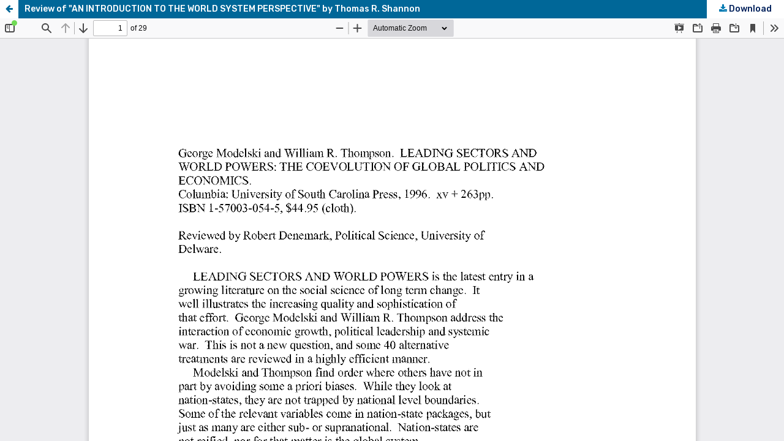

--- FILE ---
content_type: text/html; charset=utf-8
request_url: https://jwsr.pitt.edu/ojs/jwsr/article/view/107/119
body_size: 3780
content:
<!DOCTYPE html>
<html lang="en-US" xml:lang="en-US">
<head>
	<meta http-equiv="Content-Type" content="text/html; charset=utf-8" />
	<meta name="viewport" content="width=device-width, initial-scale=1.0" />
	<title>View of Review of &quot;AN INTRODUCTION TO THE WORLD SYSTEM PERSPECTIVE&quot; by Thomas R. Shannon</title>

	
<meta name="generator" content="Open Journal Systems 3.3.0.21" />
	<link rel="stylesheet" href="https://jwsr.pitt.edu/ojs/jwsr/$$$call$$$/page/page/css?name=stylesheet" type="text/css" /><link rel="stylesheet" href="https://jwsr.pitt.edu/ojs/jwsr/$$$call$$$/page/page/css?name=font" type="text/css" /><link rel="stylesheet" href="https://jwsr.pitt.edu/ojs/lib/pkp/styles/fontawesome/fontawesome.css?v=3.3.0.21" type="text/css" /><link rel="stylesheet" href="https://jwsr.pitt.edu/ojs/public/journals/1/styleSheet.css?d=2022-08-25+09%3A16%3A45" type="text/css" /><link rel="stylesheet" href="https://jwsr.pitt.edu/ojs/public/site/styleSheet.css?v=3.3.0.21" type="text/css" />
	<script src="https://jwsr.pitt.edu/ojs/lib/pkp/lib/vendor/components/jquery/jquery.min.js?v=3.3.0.21" type="text/javascript"></script><script src="https://jwsr.pitt.edu/ojs/lib/pkp/lib/vendor/components/jqueryui/jquery-ui.min.js?v=3.3.0.21" type="text/javascript"></script><script src="https://jwsr.pitt.edu/ojs/plugins/themes/default/js/lib/popper/popper.js?v=3.3.0.21" type="text/javascript"></script><script src="https://jwsr.pitt.edu/ojs/plugins/themes/default/js/lib/bootstrap/util.js?v=3.3.0.21" type="text/javascript"></script><script src="https://jwsr.pitt.edu/ojs/plugins/themes/default/js/lib/bootstrap/dropdown.js?v=3.3.0.21" type="text/javascript"></script><script src="https://jwsr.pitt.edu/ojs/plugins/themes/default/js/main.js?v=3.3.0.21" type="text/javascript"></script><script type="text/javascript">
(function (w, d, s, l, i) { w[l] = w[l] || []; var f = d.getElementsByTagName(s)[0],
j = d.createElement(s), dl = l != 'dataLayer' ? '&l=' + l : ''; j.async = true; 
j.src = 'https://www.googletagmanager.com/gtag/js?id=' + i + dl; f.parentNode.insertBefore(j, f); 
function gtag(){dataLayer.push(arguments)}; gtag('js', new Date()); gtag('config', i); })
(window, document, 'script', 'dataLayer', 'G-Q8F9W65KGN');
</script>
</head>
<body class="pkp_page_article pkp_op_view">

		<header class="header_view">

		<a href="https://jwsr.pitt.edu/ojs/jwsr/article/view/107" class="return">
			<span class="pkp_screen_reader">
									Return to Article Details
							</span>
		</a>

		<a href="https://jwsr.pitt.edu/ojs/jwsr/article/view/107" class="title">
			Review of &quot;AN INTRODUCTION TO THE WORLD SYSTEM PERSPECTIVE&quot; by Thomas R. Shannon
		</a>

		<a href="https://jwsr.pitt.edu/ojs/jwsr/article/download/107/119/192" class="download" download>
			<span class="label">
				Download
			</span>
			<span class="pkp_screen_reader">
				Download PDF
			</span>
		</a>

	</header>

	<script type="text/javascript">
		// Creating iframe's src in JS instead of Smarty so that EZProxy-using sites can find our domain in $pdfUrl and do their rewrites on it.
		$(document).ready(function() {
			var urlBase = "https://jwsr.pitt.edu/ojs/plugins/generic/pdfJsViewer/pdf.js/web/viewer.html?file=";
			var pdfUrl = "https://jwsr.pitt.edu/ojs/jwsr/article/download/107/119/192";
			$("#pdfCanvasContainer > iframe").attr("src", urlBase + encodeURIComponent(pdfUrl));
		});
	</script>

	<div id="pdfCanvasContainer" class="galley_view">
				<iframe src="" width="100%" height="100%" style="min-height: 500px;" title="PDF of Review of &quot;AN INTRODUCTION TO THE WORLD SYSTEM PERSPECTIVE&quot; by Thomas R. Shannon" allow="fullscreen" webkitallowfullscreen="webkitallowfullscreen"></iframe>
	</div>
	
</body>
</html>


--- FILE ---
content_type: text/css
request_url: https://jwsr.pitt.edu/ojs/public/site/styleSheet.css?v=3.3.0.21
body_size: 7884
content:
@charset "utf-8";
/* CSS Document */

@import url('https://fonts.googleapis.com/css2?family=Rubik:ital,wght@0,300;0,400;0,500;0,600;0,700;0,800;0,900;1,300;1,400;1,500;1,600;1,700;1,800;1,900&display=swap');

/*======================PAGE======================*/
body {
    background: #ddd;
	font-family: Rubik, sans-serif;
	color:#000;
}
.pkp_structure_page {
    background: #fff;
	max-width: none;
}
.obj_issue_toc .section h2{font-size: 29px;
font-weight: 500;
color: #00205b;
line-height: 34px;margin-bottom:2vh;}

a:link{
	color:#007ab2;
	font-weight: 500;
}
a:hover{color:#fff;background-color:#57646e;}

a.is_img{background-color:transparent;}

/*======================USER NAVIGATION======================*/

.pkp_navigation_primary_wrapper{width:100%;}
.pkp_navigation_user_wrapper {
	background-color: #F1F1F1;
	text-align:right;
width:100%;
}
.pkp_navigation_user {
	width: 80%;
	padding: 15px 0;
}

.pkp_navigation_user li a {
	text-decoration: none;
	color: #00205b;
}
.pkp_navigation_user li a:hover {
}

.has_site_logo .pkp_site_name, .has_site_logo .pkp_navigation_primary_wrapper img{
	width: 100%;
	padding: 0;
}

.cmp_button, .cmp_form .buttons button, .pkp_head_wrapper .pkp_search button, .page_lost_password .buttons button, .page_search .submit button, .block_make_submission a:hover {
	padding: 8px;
}

.pkp_site_name_wrapper {
	background-color: #ffffff;
}

.pkp_site_nav_toggle > span::before, .pkp_site_nav_toggle > span::after{background:#000;}

/*======================HEADINGS======================*/

.pkp_structure_main h1, .pkp_structure_main h2, .pkp_structure_main h3, .pkp_structure_main h4{
	margin:0px 0px;
	font-family: Rubik, sans-serif;
}

.pkp_structure_main h2 {
	font-size:39px;
	line-height:42px;
	font-family: Rubik, sans-serif;
	font-weight: 500;
	color: #00205b;
}
.obj_announcement_summary h2{font-size:20px;line-height:25px;}
.obj_article_summary>.title {
	font-family: Rubik, sans-serif;
}
/*======================HEADER======================*/

.pkp_site_name .is_img img {
    display: block;
    max-height: 100%;
    max-width: 100%;
    width: auto;
    height: auto;
	margin-top: 0px;
}

.pkp_site_name {
	text-align: center;
}
.has_site_logo .pkp_head_wrapper {
	width: 100%;
}
.pkp_head_wrapper {
	margin-top: 50px;
}
.pkp_structure_head {
	background-color: transparent;	
}
.pkp_head_wrapper .pkp_search.is_open {
}
.pkp_head_wrapper .pkp_search .search_controls {
}
.pkp_head_wrapper .pkp_search .search_prompt {
}
.pkp_head_wrapper .pkp_search .search_prompt:hover, .pkp_head_wrapper .pkp_search .search_prompt:focus {
}
.pkp_site_name_wrapper {

}
.has_site_logo .pkp_site_name, .has_site_logo .pkp_navigation_primary_wrapper {
	width: 80%;
}
.pkp_site_name .is_text {
}
.pkp_site_name a{padding-top:0px;padding-bottom:0px;}
/*======================NAV BAR======================*/

.pkp_navigation_primary_row {
	background-color: #00205b;
	padding: 15px 0;
}
.pkp_navigation_primary ul a{color:#606970;}
#pkp_content_nav.pkp_navigation_primary_row.navDropdownMenu {
}
.pkp_navigation_primary li {
}
.pkp_navigation_primary > li > a {
}
.pkp_navigation_primary > li > a:hover, .pkp_navigation_primary > li > a:focus {
}

.pkp_nav_list ul a {
    display: block;
    padding-left: 5px;
    border-left: 5px solid #36a1dd;
	text-decoration: underline;
}

.pkp_nav_list ul a:hover {
	text-decoration: none;
}
/*======================MAIN======================*/

.obj_issue_toc .sections:not(:first-child){margin-top:20px;}
.obj_issue_toc .galleys::before, .obj_issue_toc .section::before{border:0px solid #ddd;}
.obj_article_summary>.title{padding:0vh;}
.obj_issue_toc .published{margin:10px 0;}
.pkp_structure_content {
	width: 80%;
	display: flex;
}
@media only screen and (max-width: 1000px) {
	.pkp_structure_content {
		flex-direction: column;
	}
	.cmp_button, .cmp_form .buttons button, .pkp_head_wrapper .pkp_search button, .page_lost_password .buttons button, .page_search .submit button, .block_make_submission a:hover {
		color: #fff
	}
}
.pkp_structure_main:first-child:last-child {
}

.page_about,
.page_submissions {
	padding-right: 12px;
}

@media only screen and (min-width: 1001px) {
	.pkp_structure_main {
		border-right: 2px solid #f1f1f1;
	}
}
.pkp_structure_main {
	width: auto;
	padding: 0;
	flex: 70%;
}
.pkp_structure_main p {
}
.pkp_page_index.additional_content {
}
.pkp_page_index .current_issue .current_issue_title{
	margin: 20px 0 0 0;
	color: #00205b;
}
.page.page_information {
}
.pkp_page_index .additional_content {
}
.pkp_structure_main::before {
	display: none;
}

.pkp_structure_main::after {
	display: none;
}

.pkp_block .content p:first-child {
	margin-bottom: 0;
}

.pkp_block .content p:last-child {
	display: none;
}

.obj_issue_toc .galleys, .obj_issue_toc .section{margin:0px;padding:0px;}

.obj_article_summary .galleys_links {margin-top: 0px;margin-right:30px;
float: right;}
.obj_article_summary .pages{
	position: inherit;
	top: 0px;
	right: 0px;
	line-height: 30px;
	float: right;
	width: 80px;
}

.label {
	color: #00205b;
}

.value {
	color: rgba(0,0,0,0.54);
}

.PlumX-Summary {
	margin-left: 28px;
}

.page_issue_archive .issues_archive {
	margin-left: 0;
	margin-right: 0;
}

.cmp_announcements {
	margin-left: 0;
	margin-right: 0;
}

/*======================MAIN - BREADCRUMBS / NOTIFICATIONS======================*/


.cmp_breadcrumbs {display:none;
}

.cmp_notification {
}

.cmp_button_wire, .obj_galley_link {
	display: inline-block;
	padding: 0.5em 1em;
	background: #fff;
	border: 2px solid #00205b;
	border-radius: 30px;
	font-size: 13px;
	line-height: 28px;
	text-decoration: none;
	margin-top: -.5em;
}

.cmp_button, .cmp_form .buttons button, .pkp_head_wrapper .pkp_search button, .page_lost_password .buttons button, .page_search .submit button, .block_make_submission a {
	display: inline-block;
	padding: 0.5em 1em;
	background: #fff;
	border: 2px solid #00205b;
	border-radius: 30px;
	font-size: 16px;
	line-height: 28px;
	text-decoration: none;
	box-shadow: none;
	width: 100%;
	text-align: center;
}

.cmp_button, .cmp_form .buttons button, .pkp_head_wrapper .pkp_search button, .page_lost_password .buttons button, .page_search .submit button, .block_make_submission a:hover {
	background-color:#007ab2;
}

/*=====================Search=========================*/
.page_search .submit {
  text-align: right;
	width: 100px;}


/*======================SIDEBAR======================*/


.pkp_structure_sidebar {
	float: right;
	flex: 30%;
	padding: 24px;
}
.pkp_block {
	padding:10px;
}
.pkp_block a {
	text-decoration: none;
	font-weight: 600;
}
.pkp_block a:hover {
	text-decoration: none;
}
.pkp_block .title {
	display: block;
	margin-bottom: 10px;
	font-family: Rubik, sans-serif;
	font-size: 20px;
	font-weight: 500;
	line-height: 20px;
	color: #00205b;
}
.pkp_block .content ul {
}
.pkp_block .content ul li {
}
.obj_article_details .entry_details {
}
.pkp_block.block_information {
	background-color: #f1f1f1;
	border-radius: 20px;
	padding: 16px;
}

.submit {
	background-color: #fff;
}

.page_login .buttons a {
	float: left;
}
/*======================FOOTER======================*/

.pkp_structure_footer_wrapper {
	background-color:#192857;
}
.pkp_footer_content {
	max-width:1160px;
	color: #ffffff;
	text-align: center;
}

.pkp_footer_content a {
	color: #ffffff;
	text-decoration:underline;
}

.pkp_footer_content a:hover {
	color: #ddd;
	text-decoration: none;
}

.pkp_brand_footer {
	display: none;
}
.pkp_brand_footer a {
}

.footertext {
	font-size: 12px;color:#fff;
}